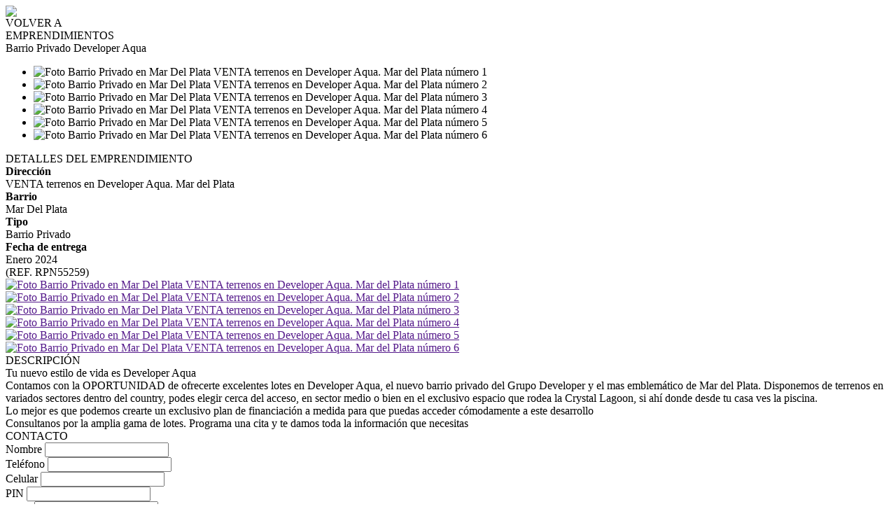

--- FILE ---
content_type: text/html; charset=utf-8
request_url: https://www.rpinmobiliaria.com.ar/d/55259-Barrio-Privado-Developer-Aqua-en-Mar-Del-Plata
body_size: 10539
content:


<!DOCTYPE html PUBLIC "-//W3C//DTD XHTML 1.0 Transitional//EN" "http://www.w3.org/TR/xhtml1/DTD/xhtml1-transitional.dtd">
<html xmlns="http://www.w3.org/1999/xhtml"  lang="es-AR">
<head>
<meta http-equiv="Content-Type" content="text/html; charset=utf-8" />
<meta name="viewport" content="width=device-width, initial-scale=1, maximum-scale=1, user-scalable=0"/> <!--320-->
<meta content="all" name="robots" />
<meta content="global" name="distribution" />
<meta content="7 days" name="Revisit" />
<meta name="AUTHOR" content="Tokko Broker">
<script type="text/javascript" src="https://static.tokkobroker.com/tfw/js/utils.eb8929bff3ac.js"></script>
<script>

var is_home = false
var is_listado = false

</script>





<!-- Google tag (gtag.js) -->
<script async src="https://www.googletagmanager.com/gtag/js?id=G-17PZHDHJZ9"></script>
<script>
  window.dataLayer = window.dataLayer || [];
  function gtag(){dataLayer.push(arguments);}
  gtag('js', new Date());
  
</script>






  <meta property="og:url" content="https://rpinmobiliaria.com.ar/d/55259-Barrio-Privado-Developer-Aqua-en-Mar-Del-Plata"/>
  <meta property="og:title" content="Barrio Privado Developer Aqua en Mar Del Plata - VENTA terrenos en Developer Aqua. Mar del Plata"/>
  <meta property="og:image" content="https://static.tokkobroker.com/dev_pictures/105971713507666011588559983214859828189584875161770528677932728054706176160951.jpg"/>
  <meta property="og:type" content="article">
  
    <meta property="og:description" content="Tu nuevo estilo de vida es Developer Aqua
Contamos con la OPORTUNIDAD de ofrecerte excelentes lotes en Developer Aqua, el nuevo barrio privado del Grupo Developer y el mas emblemático de Mar del Plata. Disponemos de terrenos en variados sectores dentro del country, podes elegir cerca del acceso, en sector medio o bien en el exclusivo espacio que rodea la Crystal Lagoon, si ahí donde desde tu casa ves la piscina.
Lo mejor es que podemos crearte un exclusivo plan de financiación a medida para que puedas acceder cómodamente a este desarrollo
Consultanos por la amplia gama de lotes. Programa una cita y te damos toda la información que necesitas"/>
  

  <meta name="twitter:card" content="summary_large_image" />
  <meta name="twitter:title" content="Barrio Privado Developer Aqua en Mar Del Plata - VENTA terrenos en Developer Aqua. Mar del Plata" />
  
    <meta name="twitter:description" content="Tu nuevo estilo de vida es Developer Aqua
Contamos con la OPORTUNIDAD de ofrecerte excelentes lotes en Developer Aqua, el nuevo barrio privado del Grupo Developer y el mas emblemático de Mar del Plata. Disponemos de terrenos en variados sectores dentro del country, podes elegir cerca del acceso, en sector medio o bien en el exclusivo espacio que rodea la Crystal Lagoon, si ahí donde desde tu casa ves la piscina.
Lo mejor es que podemos crearte un exclusivo plan de financiación a medida para que puedas acceder cómodamente a este desarrollo
Consultanos por la amplia gama de lotes. Programa una cita y te damos toda la información que necesitas" />
  

  <meta name="twitter:image" content="https://static.tokkobroker.com/dev_pictures/105971713507666011588559983214859828189584875161770528677932728054706176160951.jpg" />



  <meta name="title" content="RP Bienes Raíces   - Barrio Privado Developer Aqua en Mar Del Plata - VENTA terrenos en Developer Aqua. Mar del Plata" />
  <meta name="description" content="RP Bienes Raíces   - Barrio Privado Developer Aqua en Mar Del Plata - VENTA terrenos en Developer Aqua. Mar del Plata" />


<meta name="keywords" content="inmobiliaria venta, casas, terreno, emprendimientos, agencias inmobiliarias, venta, alquiler" />



<link href="https://fonts.googleapis.com/css?family=Montserrat:400,700|PT+Sans" rel="stylesheet">

<title>RP Bienes Raíces  - Barrio Privado Developer Aqua en Mar Del Plata - VENTA terrenos en Developer Aqua. Mar del Plata</title>
<link href="https://static.tokkobroker.com/tfw/css/normalize.7caceed67722.css" rel="stylesheet" />

<link href="https://static.tokkobroker.com/tfw/css/estilo.f0dbf223be20.css" rel="stylesheet" />
<link href="https://static.tokkobroker.com/tfw/css/animate.404020c62cd1.css" rel="stylesheet" />
<link href="https://static.tokkobroker.com/tfw/css/print.1a52917c062b.css" rel="stylesheet" />








<link rel="icon" type="image/png" href="/favicon.ico"/>
<link rel="stylesheet" href="https://static.tokkobroker.com/tfw/css/font-awesome.min.bf0c425cdb73.css">
<link rel="stylesheet" href="https://static.tokkobroker.com/tfw/css/tokko-icons.982773fa9f2d.css">
<link href="https://fonts.googleapis.com/css2?family=Nunito+Sans:ital,wght@0,200;0,300;0,400;0,600;0,700;0,800;0,900;1,200;1,300;1,400;1,600;1,700;1,800;1,900&display=swap" rel="stylesheet">
<link href='https://fonts.googleapis.com/css?family=Yanone+Kaffeesatz:400,300' rel='stylesheet' type='text/css'>
<link href='https://fonts.googleapis.com/css?family=Open+Sans:400,300,700' rel='stylesheet' type='text/css'>
<link href="https://static.tokkobroker.com/tfw/css/jquery.bxslider.dd2e67415640.css" rel="stylesheet" />
<link href="https://static.tokkobroker.com/tfw/css/jquery-ui-1.11.14.201a8b5fc41b.css" />
<script src="https://static.tokkobroker.com/tfw/js/jquery-1.10.1.min.4b5f62f5d972.js"></script>
<script src="https://static.tokkobroker.com/tfw/js/jquery-ui-1.11.14.42fbc7043183.js"></script>
<script type="text/javascript" src="https://static.tokkobroker.com/tfw/js/jquery.sticky.112dbba9abde.js"></script>
<script type="text/javascript">var switchTo5x=true;</script>


<script type="text/javascript" src="https://static.tokkobroker.com/tfw/js/jquery.youtubebackground.80e8f9c0ae6c.js"></script>

<script type="text/javascript" src="https://ss.sharethis.com/loader.js"></script>
<script type="text/javascript" src="https://ws.sharethis.com/button/buttons.js"></script>

<script>
  function fh_star_unstar_prop(evt, prop_id ){
    evt.preventDefault();
    star_unstar_prop(prop_id);
  }

  function star_unstar_prop(id){
    if ($('.star-'+id).is(":visible")){
        star_remove_prop(id)
    }else{
        star_prop(id)
    }
  }

  function star_prop(id){
    /**
     * Marca una propiedad como Favorita.
     * Agrega 1 al contador de Propiedades Favoritas de la página.
     * En los templates viejos, muestra el contador, si no era visible.
     * En los templates nuevos, cambia el valor también para el contador del menu mobile.
    */
    $('.star-'+id).show();
    var jqxhr = $.ajax('/add_star/'+id)
    .done(function(result){
        let old_value = parseInt($('#favcounter').html())
        let new_value = old_value + 1
        $('#favcounter').html(new_value)

        //si hay menu mobile (nuevos templates)
        if($('#m-favcounter').length > 0){
            $('#m-favcounter').html(`(${new_value})`)
        }else{
            $('#fav-btn').show();
        }
    })
}

function star_remove_prop(id){
    /**
     * Desmarca una propiedad como Favorita.
     * Resta 1 al contador de Propiedades Favoritas de la página.
     * En los templates viejos, oculta el contador, si se llegó a 0 favoritas.
     * En los templates nuevos, cambia el valor también para el contador del menu mobile.
    */
    $('.star-'+id).hide();
    var jqxhr = $.ajax('/remove_star/'+id)
    .done(function(result){
        let old_value = parseInt($('#favcounter').html())
        let new_value = old_value - 1
        $('#favcounter').html(new_value)
        if($('#m-favcounter').length > 0){
            if(new_value == 0){
                $('#m-favcounter').html('')
            }else{
                $('#m-favcounter').html(`(${new_value})`)
            }
        }else{
            if (new_value < 1){ $('#fav-btn').hide();}
        }
        if($('#favprop_'+id).length > 0)
          $('#favprop_'+id).remove()
        if(new_value == 0){
          $('#no-favourites-message').show();
        }
    })
}

</script>

</head>

<style>
  :root {
  --color-background-b: #034987;
  --color-opposite-b: #FFFFFF;
}
.bgcolorB {background-color: var(--color-background-b) !important; }
.colorOppositeB{color: var(--color-opposite-b) !important;}
.bgcolorA {background-color: #ffffff !important; }
.bgcolorC {background-color: #034987 !important; border-color: #034987 !important; }
.bgcolorCwithText {background-color: #034987 !important; color: #FFFFFF!important;}
.textColorC{color: #034987!important;}
.textColorCopositte{color: #FFFFFF!important;}
.detalleColor { background-color: #034987 !important ; color: #FFFFFF !important ;}
.colorDetalleAfter::after { color: #034987 !important ; }
.detalleColorText { color: #034987 !important ; }
#buscador02 .selectbox .selected {
  background-color: #034987 !important ;
  color: #FFFFFF !important ;
}
.detallefocus option:selected,
.detallefocus option:active,
.detallefocus option:focus,
.detallefocus option:checked  {
  background-color: #034987 !important ;
  color: #FFFFFF !important ;
}

.multiple_selected {
   background-color: #034987 !important ;
   color: #FFFFFF !important ;
}
.btn.stroke-btn{
  color:  #034987 !important;
  border: 2px solid #034987 !important;
}

.btn.stroke-opposite-btn{
  color:  #FFFFFF !important;
  border: 2px solid #FFFFFF !important;
}

.detalleColor a { color: #FFFFFF !important; }
.detalleColorC { color: #034987 !important; }


button, input[type="button"] {
  background-color: #034987 !important;
  color: #FFFFFF !important ;
}

#map-canvas button, #map-canvas input[type="button"] { background-color: inherit !important ; color: inherit !important; }
.home_adv_srch_opt .nav-pills li.nav-item a.nav-link.active:before{
  background-color: #034987;
}
</style>
<body class="
  
    bgcolorA
    
      header-mobile
     
    
      header-whatsapp
    
  
  show-wa-widget
  ">
  




    


<div id="fullscreenimg-logo">
    <a href="/"><img src="https://static.tokkobroker.com/tfw_images/5281_RP%20Bienes%20Ra%C3%ADces%20/LOGO_RP_BIENES_RAICES_-_VERSI%C3%93N_NEGATIVO.png" /></a>
</div>
<nav class="nav" role="navigation" id="fullscreenimg-menu">
        
        <div class="mobile-menu-box"><i class="fa fa-bars" aria-hidden="true"></i></div>
        <ul style="display:none">
            
                <li style="display: inline-block;"><a href="/Propiedades">Propiedades</a></li>
            
                <li style="display: inline-block;"><a href="/Emprendimientos">Emprendimientos</a></li>
            
                <li style="display: inline-block;"><a href="/Alquiler">Alquiler</a></li>
            
                <li style="display: inline-block;"><a href="/Venta">Venta</a></li>
            
                <li style="display: inline-block;"><a href="/s/La-Empresa">La Empresa</a></li>
            
                <li style="display: inline-block;"><a href="/Tasacion">Tasación</a></li>
            
                <li style="display: inline-block;"><a href="/Contacto">Contacto</a></li>
            
                <li style="display: inline-block;"><a href="/Alquiler-temporario">Alquiler temporario</a></li>
            
            
                <li style="display: inline-block;margin-top:10px;">
                    <a style="font-size:16px;line-height:26px; letter-spacing:0px;" href="https://api.whatsapp.com/send?phone=5492233496561&text=Quisiera contactarme con ustedes" target="_blank">
                        +5492233496561
                    </a>
                </li>
            
            
                <li style="display: inline-block;"><a style="font-size:16px;line-height:26px; letter-spacing:0px;" href="mailto:info@rpbienesraices.com">info@rpbienesraices.com</a></li>
            
            
                <li style="display: inline-block;"><a style="font-size:16px;line-height:26px; letter-spacing:0px;">San Lorenzo 3001 - Mar del Plata, Argentina</a></li>
            
        </ul>
</nav>

<script>
  tog = false;
  jQuery(".mobile-menu-box").click(function() {
          if (tog == false) {
                  jQuery(".nav ul").fadeIn();
                  jQuery(".nav ul li").slideDown();
                  tog=true;
          }else{
                  jQuery(".nav ul").fadeOut();
                  jQuery(".nav ul li").slideUp();
                  tog=false;
          }
  });
  jQuery(".nav ul").click(function() {
                  jQuery(".nav ul").fadeOut();
                  tog=false;
  });
  jQuery(".nav ul li a").click(function() {
                  jQuery(".nav ul").fadeOut();
                  tog=false;
  });
</script>






<link rel="stylesheet" href="https://static.tokkobroker.com/tfw/css/jquery.mCustomScrollbar.e1994d46305b.css" />
<script src="https://static.tokkobroker.com/tfw/js/jquery.mCustomScrollbar.concat.min.dbc3c109e327.js"></script>

<style>
  @media (max-width: 800.98px) {
      .show-wa-widget .whatsapp-widget{
          bottom: 60px!important;
      }
      .show-cliengo-widget #chatIframe.collapsed-height{
          bottom: 40px !important;   
      }
      .show-wa-widget.show-cliengo-widget .whatsapp-widget{
          bottom: 124px!important;
      }
  }
</style>

<div id="big_slides_container" style="display:none;">
	<div id="big_slides_close" onClick="close_enlarged()"></div>
	<div id="big_slides_prev" onClick="prev_enlarged()"></div>
	<div id="big_slides_next" onClick="next_enlarged()"></div>
    <img id="big_img" onload="center()">
</div>

<script>

(function($){
    $(window).load(function(){
        $("#slider_thumbs").mCustomScrollbar({
              axis:"x",
          theme:"dark-thin",
          autoExpandScrollbar:true,
          advanced:{autoExpandHorizontalScroll:true}
           });
		$("#slider_thumbs").slideDown();
    });
})(jQuery);


function center(){
var parent_height = $('#big_img').parent().height();
var parent_width = $('#big_img').parent().width();

var image_height = $('#big_img').height();
var image_width = $('#big_img').width();

var top_margin = (parent_height - image_height)/2;
var left_margin = (parent_width - image_width)/2;

var next_margin = left_margin + image_width - 50;
var close_margin = left_margin + image_width - 40;
var close_top = top_margin - 40;

$('#big_img').css( 'margin-top' , top_margin);
$('#big_img').css( 'margin-left' , left_margin);
$('#big_slides_prev').css( 'margin-left' , left_margin);
$('#big_slides_next').css( 'margin-left' , next_margin);
$('#big_slides_close').css ( 'margin-top', close_top);
$('#big_slides_close').css ( 'margin-left', close_margin);
}

</script>

<div id="property_detail_wrapper" class="content_wrapper">

    <div id="property_detail_content">

<section id="ficha" class="development">
    <div id="header_ficha">
        <div id="ficha_iconos_header_box" class="noprint">
        <div onclick="window.history.back()" class="ficha_iconos_header" style="color: #000000 !important;"><i class="fa fa-toggle-left"></i>
          <div> VOLVER A<br/>EMPRENDIMIENTOS</div></div>
          

          





          
        </div>



        <div class="titulo_header" style="color: #000000 !important;"><div class="title-address">Barrio Privado Developer Aqua</div></div>
    </div>


<div id="ficha_multimedia_container" class="ficha_development">
  <div id="ficha_slider">
    <ul class="slides" onClick="enlarge()">
      
        
          <li data-thumb="https://static.tokkobroker.com/dev_pictures/49032419505860216445932420634033740931602062111860117176015110251382638498328.jpg"> <img src="https://static.tokkobroker.com/dev_pictures/49032419505860216445932420634033740931602062111860117176015110251382638498328.jpg"  class="zoomImg" alt="Foto Barrio Privado en Mar Del Plata VENTA terrenos en Developer Aqua. Mar del Plata número 1" title="Foto Barrio Privado en Mar Del Plata VENTA terrenos en Developer Aqua. Mar del Plata número 1"/></li>
        
          <li data-thumb="https://static.tokkobroker.com/dev_pictures/105971713507666011588559983214859828189584875161770528677932728054706176160951.jpg"> <img src="https://static.tokkobroker.com/dev_pictures/105971713507666011588559983214859828189584875161770528677932728054706176160951.jpg"  class="zoomImg" alt="Foto Barrio Privado en Mar Del Plata VENTA terrenos en Developer Aqua. Mar del Plata número 2" title="Foto Barrio Privado en Mar Del Plata VENTA terrenos en Developer Aqua. Mar del Plata número 2"/></li>
        
          <li data-thumb="https://static.tokkobroker.com/dev_pictures/65176126501697587974969252179539021623425161758645268384514977190737896218116.jpg"> <img src="https://static.tokkobroker.com/dev_pictures/65176126501697587974969252179539021623425161758645268384514977190737896218116.jpg"  class="zoomImg" alt="Foto Barrio Privado en Mar Del Plata VENTA terrenos en Developer Aqua. Mar del Plata número 3" title="Foto Barrio Privado en Mar Del Plata VENTA terrenos en Developer Aqua. Mar del Plata número 3"/></li>
        
          <li data-thumb="https://static.tokkobroker.com/dev_pictures/9076617851629332063388604736071692306779737408129318987389342400156570018167.jpg"> <img src="https://static.tokkobroker.com/dev_pictures/9076617851629332063388604736071692306779737408129318987389342400156570018167.jpg"  class="zoomImg" alt="Foto Barrio Privado en Mar Del Plata VENTA terrenos en Developer Aqua. Mar del Plata número 4" title="Foto Barrio Privado en Mar Del Plata VENTA terrenos en Developer Aqua. Mar del Plata número 4"/></li>
        
          <li data-thumb="https://static.tokkobroker.com/dev_pictures/94979419933088921736449647856632259436661972430858004186419126694634382130262.jpg"> <img src="https://static.tokkobroker.com/dev_pictures/94979419933088921736449647856632259436661972430858004186419126694634382130262.jpg"  class="zoomImg" alt="Foto Barrio Privado en Mar Del Plata VENTA terrenos en Developer Aqua. Mar del Plata número 5" title="Foto Barrio Privado en Mar Del Plata VENTA terrenos en Developer Aqua. Mar del Plata número 5"/></li>
        
          <li data-thumb="https://static.tokkobroker.com/dev_pictures/59873415292951346876306397037058315259180730396660445306793108802640508832903.jpg"> <img src="https://static.tokkobroker.com/dev_pictures/59873415292951346876306397037058315259180730396660445306793108802640508832903.jpg"  class="zoomImg" alt="Foto Barrio Privado en Mar Del Plata VENTA terrenos en Developer Aqua. Mar del Plata número 6" title="Foto Barrio Privado en Mar Del Plata VENTA terrenos en Developer Aqua. Mar del Plata número 6"/></li>
        
      
    </ul>
  </div>
  <div id="ficha_slider_video" style="display:none">
    <div class="video_slides" style="height:100% !important">
      
    </div>
  </div>
</div>

<script>
  var current_ix = 0;
  function enlarge(){
      src = $("#slider_thumbs").find(".active").find(".slider-thumb").data("big");
      if (src == undefined){
          src = 'images/no_image.jpg';
      }
      $('#big_img').attr('src', src);
      $("#big_slides_container").height($(window).height());
      $("#big_slides_container").width($(window).width());
      current_ix = $("#slider_thumbs").find("a").index($("#slider_thumbs").find(".active"));
      $("#big_slides_container").show();
  }
  function next_enlarged(){
      if ($("#slider_thumbs").find("a").length-1 == current_ix){
          next_ix = 0;
      }else{
          next_ix = current_ix + 1;
      }
      $('#big_img').attr('src', $("#slider_thumbs").find("a").eq(next_ix).find('img').data("big"));
      current_ix = next_ix;
  }

  function prev_enlarged(){
      if (current_ix == 0){
          next_ix = $("#slider_thumbs").find("a").length-1;
      }else{
          next_ix = current_ix - 1;
      }
      $('#big_img').attr('src', $("#slider_thumbs").find("a").eq(next_ix).find('img').data("big"));
      current_ix = next_ix;
  }

  function close_enlarged(){
      $("#big_slides_container").hide();
  }
</script>

    <div id="ficha_detalle" style="float:right;">
        <div id="ficha_detalle_head">DETALLES DEL EMPRENDIMIENTO</div>
        <div id="ficha_detalle_cuerpo">
            <div class="ficha_detalle_item"><b>Dirección</b><br/>VENTA terrenos en Developer Aqua. Mar del Plata</div>
            <div class="ficha_detalle_item"><b>Barrio</b><br/>Mar Del Plata</div>
            <div class="ficha_detalle_item"><b>Tipo</b><br/>Barrio Privado</div>
            <div class="ficha_detalle_item"><b>Fecha de entrega</b><br/>Enero 2024</div>


            <div id="ficha_detalle_ref">(REF. RPN55259)</div>
        </div>

        <div id="slider_thumbs" class="noprint switch_multimedia_on">
          
            
              <a data-slide-index="0" href="">
                <img src="https://static.tokkobroker.com/dev_thumbs/49032419505860216445932420634033740931602062111860117176015110251382638498328_thumb.jpg" data-big="https://static.tokkobroker.com/dev_pictures/49032419505860216445932420634033740931602062111860117176015110251382638498328.jpg"  class="slider-thumb" alt="Foto Barrio Privado en Mar Del Plata VENTA terrenos en Developer Aqua. Mar del Plata número 1" title="Foto Barrio Privado en Mar Del Plata VENTA terrenos en Developer Aqua. Mar del Plata número 1">
              </a>
            
              <a data-slide-index="1" href="">
                <img src="https://static.tokkobroker.com/dev_thumbs/105971713507666011588559983214859828189584875161770528677932728054706176160951_thumb.jpg" data-big="https://static.tokkobroker.com/dev_pictures/105971713507666011588559983214859828189584875161770528677932728054706176160951.jpg"  class="slider-thumb" alt="Foto Barrio Privado en Mar Del Plata VENTA terrenos en Developer Aqua. Mar del Plata número 2" title="Foto Barrio Privado en Mar Del Plata VENTA terrenos en Developer Aqua. Mar del Plata número 2">
              </a>
            
              <a data-slide-index="2" href="">
                <img src="https://static.tokkobroker.com/dev_thumbs/65176126501697587974969252179539021623425161758645268384514977190737896218116_thumb.jpg" data-big="https://static.tokkobroker.com/dev_pictures/65176126501697587974969252179539021623425161758645268384514977190737896218116.jpg"  class="slider-thumb" alt="Foto Barrio Privado en Mar Del Plata VENTA terrenos en Developer Aqua. Mar del Plata número 3" title="Foto Barrio Privado en Mar Del Plata VENTA terrenos en Developer Aqua. Mar del Plata número 3">
              </a>
            
              <a data-slide-index="3" href="">
                <img src="https://static.tokkobroker.com/dev_thumbs/9076617851629332063388604736071692306779737408129318987389342400156570018167_thumb.jpg" data-big="https://static.tokkobroker.com/dev_pictures/9076617851629332063388604736071692306779737408129318987389342400156570018167.jpg"  class="slider-thumb" alt="Foto Barrio Privado en Mar Del Plata VENTA terrenos en Developer Aqua. Mar del Plata número 4" title="Foto Barrio Privado en Mar Del Plata VENTA terrenos en Developer Aqua. Mar del Plata número 4">
              </a>
            
              <a data-slide-index="4" href="">
                <img src="https://static.tokkobroker.com/dev_thumbs/94979419933088921736449647856632259436661972430858004186419126694634382130262_thumb.jpg" data-big="https://static.tokkobroker.com/dev_pictures/94979419933088921736449647856632259436661972430858004186419126694634382130262.jpg"  class="slider-thumb" alt="Foto Barrio Privado en Mar Del Plata VENTA terrenos en Developer Aqua. Mar del Plata número 5" title="Foto Barrio Privado en Mar Del Plata VENTA terrenos en Developer Aqua. Mar del Plata número 5">
              </a>
            
              <a data-slide-index="5" href="">
                <img src="https://static.tokkobroker.com/dev_thumbs/59873415292951346876306397037058315259180730396660445306793108802640508832903_thumb.jpg" data-big="https://static.tokkobroker.com/dev_pictures/59873415292951346876306397037058315259180730396660445306793108802640508832903.jpg"  class="slider-thumb" alt="Foto Barrio Privado en Mar Del Plata VENTA terrenos en Developer Aqua. Mar del Plata número 6" title="Foto Barrio Privado en Mar Del Plata VENTA terrenos en Developer Aqua. Mar del Plata número 6">
              </a>
            
          
        </div>
        <div id="video_thumbs" class="switch_multimedia_off">
          
        </div>
    </div>

        <div id="ficha_desc" style="color: #000000 !important;">
        <div class="titulo2">DESCRIPCIÓN</div>
        <div id="development-desc">Tu nuevo estilo de vida es Developer Aqua<br />Contamos con la OPORTUNIDAD de ofrecerte excelentes lotes en Developer Aqua, el nuevo barrio privado del Grupo Developer y el mas emblemático de Mar del Plata. Disponemos de terrenos en variados sectores dentro del country, podes elegir cerca del acceso, en sector medio o bien en el exclusivo espacio que rodea la Crystal Lagoon, si ahí donde desde tu casa ves la piscina.<br />Lo mejor es que podemos crearte un exclusivo plan de financiación a medida para que puedas acceder cómodamente a este desarrollo<br />Consultanos por la amplia gama de lotes. Programa una cita y te damos toda la información que necesitas</div>
    </div>
    <script>
      if(isHTML($('#development-desc').text())){
        var dev_desc = proccess_prop_desc($('#development-desc').text());
        $('#development-desc').html(dev_desc);
      }
    </script>
        <div id="ficha_contacto" style="color: #000000 !important;">
        <div class="titulo2">CONTACTO</div>
        <div id="ficha_gracias" style="height:300px; display:none; color: #000000 !important;">
        Gracias por su consulta. Será contactado a la brevedad.
        </div>

        <div class="ficha_contacto_item"><label>Nombre</label> <input id="contact_name" type="text" /></div>
        <div class="ficha_contacto_item"><label>Teléfono</label> <input id="contact_phone" type="text" /></div>
        <div class="ficha_contacto_item"><label>Celular</label> <input id="contact_cellphone" type="text" /></div>
        <div class="ficha_contacto_item hidden"><label>PIN</label> <input id="contact_pin" type="text" /></div>
        <div class="ficha_contacto_item"><label>Email</label> <input id="contact_email" type="text" /></div>
        <div class="ficha_contacto_item"><label>Mensaje</label> <textarea id="contact_text">Estoy interesado en este emprendimiento..</textarea></div>
        <div id="ficha_send" class="detalleColor" style="cursor:pointer;" onclick="send_webcontact()">ENVIAR</div>
    </div>

<script>
// using jQuery
function getCookie(name) {
    var cookieValue = null;
    if (document.cookie && document.cookie != '') {
        var cookies = document.cookie.split(';');
        for (var i = 0; i < cookies.length; i++) {
            var cookie = jQuery.trim(cookies[i]);
            if (cookie.substring(0, name.length + 1) == (name + '=')) {
                cookieValue = decodeURIComponent(cookie.substring(name.length + 1));
                break;
            }
        }
    }
    return cookieValue;
}

function csrfSafeMethod(method) {
    return (/^(GET|HEAD|OPTIONS|TRACE)$/.test(method));
}

$.ajaxSetup({
    beforeSend: function(xhr, settings) {
        if (!csrfSafeMethod(settings.type) && !this.crossDomain) {
            xhr.setRequestHeader("X-CSRFToken", 'fWFZpPoHpojvs5dsyuxylSppKEIk8m43GM7ooHQbW2rm5dv0YqcxCGLsQ5ae3T9M');
        }
    }
});

var sending = false;

function validate_mail(mail){
    var filter = /[\w-\.]{1,}@([\w-]{1,}\.)*([\w-]{1,}\.)[\w-]{2,4}/;
    if(filter.test(mail))
        return true;
    else
        return false;
}

function is_form_valid(){
    if ($("#contact_name").val().trim() == "" & $("#contact_phone").val().trim() == "" & $("#contact_cellphone").val().trim() == "" & $("#contact_email").val().trim() == ""){
        $("#contact_name").attr("placeholder", "Por favor complete su nombre");
        $("#contact_phone").attr("placeholder", "Por favor complete su teléfono");
        $("#contact_cellphone").attr("placeholder", "Por favor complete su celular");
        $("#contact_email").attr("placeholder", "Por favor complete su e-mail");
        return false;
    }

    if( validate_mail($("#contact_email").val()) == false ){
        $("#contact_email").attr("placeholder", "El e-mail es inválido");
        return false;
    }
    
    return true
}

function send_webcontact(){
    if (!sending & is_form_valid()){
        sending = true;
        $("#ficha_send").html("ENVIANDO")
        data = {"development_id": '55259',
                "development_name": 'Barrio Privado Developer Aqua',
                "name": $("#contact_name").val(),
                "phone": $("#contact_phone").val(),
                "cellphone": $("#contact_cellphone").val(),
                "email": $("#contact_email").val(),
                "text": $("#contact_text").val(),
                "pin": $("#contact_pin").val(),
               };
        var jqxhr = $.ajax( '/webcontact/', {'type':"POST", 'data': data} )
            .done(function(result) {
                 if (result == "Error"){
                     $("#ficha_send").html("ENVIAR")
                     alert("Ocurrió un error. Por favor reintente en unos minutos.")
                 }else{
                     $("#ficha_send").hide()
                     $(".ficha_contacto_item").hide();
                     $("#ficha_gracias").show();
                     $("#ficha_gracias").append('<iframe frameborder="0" height="1" width="1" src="/gracias"></iframe>');

                 }
                 sending = false;
             })
            .fail(function() {
             })
     }
}

</script>


</section>




<section id="ficha_servicios" style="color: #000000 !important; width: 100%;">
<div class="titulo2">SERVICIOS</div>
        <ul class="ficha_ul">
                
                <li><i class="fa fa-check detalleColorC"></i>Agua Corriente</li>
                
                <li><i class="fa fa-check detalleColorC"></i>Cloaca</li>
                
                <li><i class="fa fa-check detalleColorC"></i>Gas Natural</li>
                
                <li><i class="fa fa-check detalleColorC"></i>Internet</li>
                
                <li><i class="fa fa-check detalleColorC"></i>Electricidad</li>
                
                <li><i class="fa fa-check detalleColorC"></i>Pavimento</li>
                
                <li><i class="fa fa-check detalleColorC"></i>Teléfono</li>
                
                <li><i class="fa fa-check detalleColorC"></i>Cable</li>
                
        </ul>
</section>





<section id="ficha_adicionales" style="color: #000000 !important;width: 100%;">
<div class="titulo2">ADICIONALES</div>
        <ul class="ficha_ul">
                
                <li><i class="fa fa-check detalleColorC"></i>Gimnasio</li>
                
                <li><i class="fa fa-check detalleColorC"></i>Quincho</li>
                
                <li><i class="fa fa-check detalleColorC"></i>Solarium</li>
                
                <li><i class="fa fa-check detalleColorC"></i>SUM</li>
                
                <li><i class="fa fa-check detalleColorC"></i>Acceso a la playa</li>
                
                <li><i class="fa fa-check detalleColorC"></i>Pileta Comunitaria</li>
                
                <li><i class="fa fa-check detalleColorC"></i>Seguridad Privada</li>
                
                <li><i class="fa fa-check detalleColorC"></i>En construcción</li>
                
                <li><i class="fa fa-check detalleColorC"></i>Seguridad 24hs</li>
                
                <li><i class="fa fa-check detalleColorC"></i>Microcine</li>
                
                <li><i class="fa fa-check detalleColorC"></i>Arroyo lindero</li>
                
                <li><i class="fa fa-check detalleColorC"></i>SPA</li>
                
                <li><i class="fa fa-check detalleColorC"></i>Perimeter alarm</li>
                
                <li><i class="fa fa-check detalleColorC"></i>Pileta descubierta</li>
                
                <li><i class="fa fa-check detalleColorC"></i>Planta de tratamiento de efluentes</li>
                
                <li><i class="fa fa-check detalleColorC"></i>Salón para niños</li>
                
                <li><i class="fa fa-check detalleColorC"></i>Amenities</li>
                
        </ul>
</section>



  <div style="width: 100%;" id="listado_unidades">
    <div class="titulo2">UNIDADES</div>
    <div id="loading" class="loader"></div>
  </div>




</div>

<script src="https://static.tokkobroker.com/tfw/js/jquery.fitvids.675541500386.js"></script>
<script src="https://static.tokkobroker.com/tfw/js/jquery.bxslider.min.697d69a48e53.js"></script>

<script>

$(document).ready(function(){
  
$("body").addClass("dev-detail");
$('.slides').bxSlider({
	  pagerCustom: '#slider_thumbs'
	});



$('.bx-prev').click(function (evt) {
    evt.stopPropagation();
    if($( "#mCSB_1_container" ).position().left > -40){
      $( "#mCSB_1_container" ).animate({ "left": (349-$( "#mCSB_1_container" ).width())}, "slow");
    }else{
      $( "#mCSB_1_container" ).animate({ "left": "+=94px" }, "slow" );
    }
});

$('.bx-next').click(function (evt) {
    evt.stopPropagation();
    if($( "#mCSB_1_container" ).position().left <  (360-$( "#mCSB_1_container" ).width())){
      $( "#mCSB_1_container" ).animate({ "left":"0"}, "slow");
    }else{
      $( "#mCSB_1_container" ).animate({ "left": "-=94px" }, "slow" );
    }
});

});

var jqxhr = $.ajax('/get_units?development_id=55259')
                .done(function(result){
                    if(result.indexOf("--NoMoreProperties--") == -1){
                        $("#listado_unidades").html(result);
                    }else{
                        $("#listado_unidades").hide();
                    }
                });
</script>
<script type="text/javascript" src="//platform-api.sharethis.com/js/sharethis.js#property=58f62100edbc200011b3c4e9&product=sticky-share-buttons"></script>

    </div>

</div>

<script type="text/javascript">
  $('#switch_photo_video').one( "click", function(){
    $('.video_slides').bxSlider({
          pagerCustom: '#video_thumbs',
          video: true,
          onSlideBefore: function(oldIndex){
            var iframeToStop = $(oldIndex).find("iframe")
            $(iframeToStop).attr('src', $(iframeToStop).attr('src'));
          }
    });
  });

  function multimediaSwitch(){
    var multimediaOn = $('#slider_thumbs').hasClass("switch_multimedia_on")

    if(multimediaOn){
      $('#slider_thumbs').removeClass("switch_multimedia_on").addClass("switch_multimedia_off");
      $('#video_thumbs').removeClass("switch_multimedia_off").addClass("switch_multimedia_on");
      $('#ficha_slider').hide();
      $('#ficha_slider_video').fadeIn();
      $('#switch_photo_video > div.switch-camera').show();
      $('#switch_photo_video > div.switch-video-camera').hide();
    }else{
      $('#video_thumbs').removeClass("switch_multimedia_on").addClass("switch_multimedia_off");
      $('#slider_thumbs').removeClass("switch_multimedia_off").addClass("switch_multimedia_on");
      $('#ficha_slider_video').hide();
      $('#ficha_slider').fadeIn();
      $('#switch_photo_video > div.switch-camera').hide();
      $('#switch_photo_video > div.switch-video-camera').show();
    }
  }

  $('#switch_photo_video').click(function(){
    multimediaSwitch()
  })

</script>




  
    


    <div style="display:block" onclick="window.location='/Favoritos'" id="fav-btn" class="animated bounceIn detalleColor" rel="nofollow"><i class="fa fa-star"></i><span id="favcounter">0</span></div>


<footer id="footerB-box" class="noprint">
        <div id="footerB">
            <div class="footerB-col logo">
                <div class="footerB-logo"><img src="https://static.tokkobroker.com/tfw_images/5281_RP%20Bienes%20Ra%C3%ADces%20/LOGO_RP_BIENES_RAICES_-_VERSI%C3%93N_NEGATIVO.png" width="200"></div>
                
                    <br>Encontranos en
                    <div class="footerB-tel"><a href="tel:2233496561"><img src="https://static.tokkobroker.com/tfw/img/phone.604342640ae9.png">2233496561</a></div>
                
                
                    <div class="footerB-address">San Lorenzo 3001 - Mar del Plata, Argentina</div>
                
            </div>

        <div class="footerB-col footerB-col-txt">
          <div class="footerB-txt">
            
            
           </div>
        </div>

        <div class="footerB-col footerB-col-redes">
        
            <b>Seguinos en</b><br>
            <div class="footerB-redes">
                
                <a href="https://www.facebook.com/rpbraices" target="_blank"><img src="https://static.tokkobroker.com/tfw/img/r-facebook.956838008eb8.svg" width="40" height="40"></a>
                
                
                
                <a href="https://www.instagram.com/rpbraices/" target="_blank"><img src="https://static.tokkobroker.com/tfw/img/r-instagram.a5a5678e02c4.svg" width="40" height="40"></a>
                
                
                
                
                
            </div>
        
                                
            <b>Asociados con</b><br>                
            <div class="asociaciones">                
                
                    
                        
                    
                        
                    
                
                    
                        
                    
                
                    
                        
                    
                        
                    
                
                    
                        
                    
                
                    
                        
                    
                
                    
                        
                    
                        
                    
                        
                    
                        
                    
                        
                    
                        
                    
                        
                    
                        
                    
                        
                    
                        
                    
                        
                    
                        
                    
                        
                    
                        
                    
                        
                    
                        
                    
                        
                    
                        
                    
                        
                    
                        
                    
                        
                    
                        
                    
                        
                    
                        
                    
                        
                    
                
                    
                        
                    
                        
                    
                        
                    
                        
                    
                        
                    
                        
                    
                        
                    
                        
                    
                        
                    
                        
                    
                        
                    
                        
                    
                        
                    
                        
                    
                        
                    
                
            </div>              
        
        </div>
        <div class="footerB-col qr footerB-col-nav">            
            
                <b>¿Qué estás buscando?</b><br><br>
                    


  
      · <a href="/Terrenos">Terrenos</a></br>
  
  
  
  
  
  
  
  
  
  
  
  
  
  
  
  
  
  
  
  
  
  
  
  
  
  

  
  
  
  
  
  
  
  
  
  
  
  
      · <a href="/Departamentos">Departamentos</a></br>
  
  
  
  
  
  
  
  
  
  
  
  
  
  
  

  
  
      · <a href="/Casas">Casas</a></br>
  
  
  
  
  
  
  
  
  
  
  
  
  
  
  
  
  
  
  
  
  
  
  
  
  

  
  
  
  
  
  
  
  
  
  
  
  
  
      · <a href="/Quintas">Quintas</a></br>
  
  
  
  
  
  
  
  
  
  
  
  
  
  

  
  
  
      · <a href="/Oficinas">Oficinas</a></br>
  
  
  
  
  
  
  
  
  
  
  
  
  
  
  
  
  
  
  
  
  
  
  
  

  
  
  
  
  
  
  
  
  
  
  
  
  
  
      · <a href="/Locales">Locales</a></br>
  
  
  
  
  
  
  
  
  
  
  
  
  

  
  
  
  
  
  
  
  
  
  
  
  
  
  
  
      · <a href="/Edificios-Comerciales">Edificios comerciales</a></br>
  
  
  
  
  
  
  
  
  
  
  
  

  
  
  
  
  
  
  
  
  
      · <a href="/Campos">Campos</a></br>
  
  
  
  
  
  
  
  
  
  
  
  
  
  
  
  
  
  

  
  
  
  
  
  
  
  
  
  
  
  
  
  
  
  
      · <a href="/Cocheras">Cocheras</a></br>
  
  
  
  
  
  
  
  
  
  
  

  
  
  
  
  
  
      · <a href="/Hoteles">Hoteles</a></br>
  
  
  
  
  
  
  
  
  
  
  
  
  
  
  
  
  
  
  
  
  

  
  
  
  
  
  
  
  
  
  
  
      · <a href="/Naves-Industriales">Naves Industriales</a></br>
  
  
  
  
  
  
  
  
  
  
  
  
  
  
  
  

  
  
  
  
      · <a href="/PHs">PHs</a></br>
  
  
  
  
  
  
  
  
  
  
  
  
  
  
  
  
  
  
  
  
  
  
  

  
  
  
  
  
      · <a href="/Depositos">Depositos</a></br>
  
  
  
  
  
  
  
  
  
  
  
  
  
  
  
  
  
  
  
  
  
  

  
  
  
  
  
  
  
  
  
  
      · <a href="/Fondos-De-Comercio">Fondos De Comercio</a></br>
  
  
  
  
  
  
  
  
  
  
  
  
  
  
  
  
  

  
  
  
  
  
  
  
  
      · <a href="/Bauleras">Bauleras</a></br>
  
  
  
  
  
  
  
  
  
  
  
  
  
  
  
  
  
  
  

  
  
  
  
  
  
  
  
  
  
  
  
  
  
  
  
  
  
  
  
  
  
  
      · <a href="/Galpones">Galpones</a></br>
  
  
  
  
            
                <br>
            
            
        </div>

        <div class="footerB-full aclaracion">
            Todas las medidas enunciadas son meramente orientativas, las medidas exactas serán las que se expresen en el respectivo título de propiedad de cada inmueble. Todas las fotos, imagenes y videos son meramente ilustrativos y no contractuales. Los precios enunciados son meramente orientativos y no contractuales.
        </div>
        <div class="footerB-full bottom">
            <div class="footerB-copyright" style="display: inline-block;">© 2026 RP Bienes Raíces .</div>
            
            <div class="footerB-powered"><a href="https://www.tokkobroker.com/crm-sistema-inmobiliario?n=RP Bienes Raíces " target="_blank" alt="Software Inmobiliario Tokko Broker">Software Inmobiliario - Tokko Broker</a></div>
        </div>
    </div>
</footer>
<script>

    $('#openmenu').click( function() { $('#menu').slideToggle() })
    $('#mobile-menu-mini').click( function() { $('#menu').slideToggle() })

</script>




  <a href="https://api.whatsapp.com/send?phone=5492233496561&text=Quisiera contactarme con ustedes" class="whatsapp-widget" target="_blank">
    <i class="fa fa-whatsapp whatsapp-icon"></i>
  </a>




  






</body>
</html>
